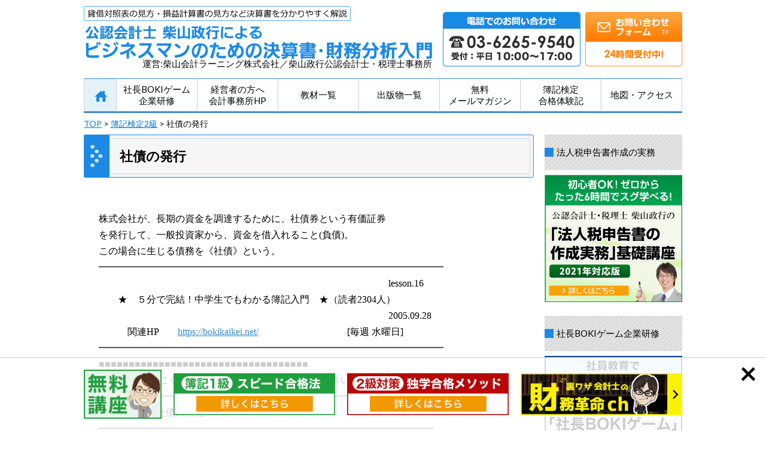

--- FILE ---
content_type: text/html; charset=UTF-8
request_url: https://bokikaikei.net/2006/09/post_258.html
body_size: 16095
content:
<!DOCTYPE HTML>
<html xml:lang="ja" lang="ja">
<head>
<meta charset="utf-8" />
<title></title>
<link rel="stylesheet" type="text/css" href="https://bokikaikei.net/wp-content/themes/pc/reset.css?1515733620">
<link rel="stylesheet" type="text/css" href="https://bokikaikei.net/wp-content/themes/pc/style.css?1756870084">
<link rel="stylesheet" href="https://maxcdn.bootstrapcdn.com/font-awesome/4.7.0/css/font-awesome.min.css">
<!--[if lt IE 9]><script src="http://html5shiv.googlecode.com/svn/trunk/html5.js"></script><![endif]-->

<link rel="shortcut icon" href="https://bokikaikei.net/favicon.ico">

<script src="https://code.jquery.com/jquery-3.7.1.min.js" integrity="sha256-/JqT3SQfawRcv/BIHPThkBvs0OEvtFFmqPF/lYI/Cxo=" crossorigin="anonymous"></script>
<script type="text/javascript" src="https://bokikaikei.net/wp-content/themes/pc/js/bx/jquery.bxslider.js"></script>
<script type="text/javascript" src="https://bokikaikei.net/wp-content/themes/pc/js/masonry.pkgd.min.js"></script>
<script type="text/javascript" src="https://bokikaikei.net/wp-content/themes/pc/js/imagesloaded.pkgd.js"></script>
<script type="text/javascript" src="https://bokikaikei.net/wp-content/themes/pc/js/pagetop.js"></script>

<!-- bokikaikei.netのアクセス解析 -->
<script async src="https://www.googletagmanager.com/gtag/js?id=UA-29598557-1"></script>
<script>
  window.dataLayer = window.dataLayer || [];
  function gtag(){dataLayer.push(arguments);}
  gtag('js', new Date());

  gtag('config', 'UA-29598557-1');
</script>
<!-- /bokikaikei.netのアクセス解析 -->

<!-- Google Tag Manager -->
<script>(function(w,d,s,l,i){w[l]=w[l]||[];w[l].push({'gtm.start':
new Date().getTime(),event:'gtm.js'});var f=d.getElementsByTagName(s)[0],
j=d.createElement(s),dl=l!='dataLayer'?'&l='+l:'';j.async=true;j.src=
'https://www.googletagmanager.com/gtm.js?id='+i+dl;f.parentNode.insertBefore(j,f);
})(window,document,'script','dataLayer','GTM-KZSCWDN');</script>
<!-- End Google Tag Manager -->

<script async src="https://s.yimg.jp/images/listing/tool/cv/ytag.js"></script>
<script>
window.yjDataLayer = window.yjDataLayer || [];
function ytag() { yjDataLayer.push(arguments); }
 
ytag({"type":"ycl_cookie"});

ytag({"type":"ycl_cookie_extended"});

</script>


		<!-- All in One SEO 4.9.3 - aioseo.com -->
	<meta name="robots" content="max-image-preview:large" />
	<meta name="author" content="mizuno"/>
	<link rel="canonical" href="https://bokikaikei.net/2006/09/post_258.html" />
	<meta name="generator" content="All in One SEO (AIOSEO) 4.9.3" />
		<meta property="og:locale" content="ja_JP" />
		<meta property="og:site_name" content="ビジネスに役立つ会計・財務の知識｜講師依頼・執筆依頼受付中｜公認会計士・税理士 柴山政行 | 貸借対照表の見方・損益計算書の見方など決算書を分かりやすく解説" />
		<meta property="og:type" content="article" />
		<meta property="og:title" content="社債の発行 | ビジネスに役立つ会計・財務の知識｜講師依頼・執筆依頼受付中｜公認会計士・税理士 柴山政行" />
		<meta property="og:url" content="https://bokikaikei.net/2006/09/post_258.html" />
		<meta property="article:published_time" content="2006-09-16T02:37:09+00:00" />
		<meta property="article:modified_time" content="2018-01-18T04:24:50+00:00" />
		<meta name="twitter:card" content="summary" />
		<meta name="twitter:title" content="社債の発行 | ビジネスに役立つ会計・財務の知識｜講師依頼・執筆依頼受付中｜公認会計士・税理士 柴山政行" />
		<script type="application/ld+json" class="aioseo-schema">
			{"@context":"https:\/\/schema.org","@graph":[{"@type":"Article","@id":"https:\/\/bokikaikei.net\/2006\/09\/post_258.html#article","name":"\u793e\u50b5\u306e\u767a\u884c | \u30d3\u30b8\u30cd\u30b9\u306b\u5f79\u7acb\u3064\u4f1a\u8a08\u30fb\u8ca1\u52d9\u306e\u77e5\u8b58\uff5c\u8b1b\u5e2b\u4f9d\u983c\u30fb\u57f7\u7b46\u4f9d\u983c\u53d7\u4ed8\u4e2d\uff5c\u516c\u8a8d\u4f1a\u8a08\u58eb\u30fb\u7a0e\u7406\u58eb \u67f4\u5c71\u653f\u884c","headline":"\u793e\u50b5\u306e\u767a\u884c","author":{"@id":"https:\/\/bokikaikei.net\/author\/mizuno#author"},"publisher":{"@id":"https:\/\/bokikaikei.net\/#organization"},"image":{"@type":"ImageObject","url":"https:\/\/bokikaikei.net\/wp-content\/uploads\/2016\/11\/12af1d158e4aafae4ae8a69ce7c0ac09.png","@id":"https:\/\/bokikaikei.net\/#articleImage","width":1772,"height":1772},"datePublished":"2006-09-16T11:37:09+09:00","dateModified":"2018-01-18T13:24:50+09:00","inLanguage":"ja","mainEntityOfPage":{"@id":"https:\/\/bokikaikei.net\/2006\/09\/post_258.html#webpage"},"isPartOf":{"@id":"https:\/\/bokikaikei.net\/2006\/09\/post_258.html#webpage"},"articleSection":"\u7c3f\u8a18\u691c\u5b9a2\u7d1a"},{"@type":"BreadcrumbList","@id":"https:\/\/bokikaikei.net\/2006\/09\/post_258.html#breadcrumblist","itemListElement":[{"@type":"ListItem","@id":"https:\/\/bokikaikei.net#listItem","position":1,"name":"\u30db\u30fc\u30e0","item":"https:\/\/bokikaikei.net","nextItem":{"@type":"ListItem","@id":"https:\/\/bokikaikei.net\/032#listItem","name":"\u7c3f\u8a18\u691c\u5b9a2\u7d1a"}},{"@type":"ListItem","@id":"https:\/\/bokikaikei.net\/032#listItem","position":2,"name":"\u7c3f\u8a18\u691c\u5b9a2\u7d1a","item":"https:\/\/bokikaikei.net\/032","nextItem":{"@type":"ListItem","@id":"https:\/\/bokikaikei.net\/2006\/09\/post_258.html#listItem","name":"\u793e\u50b5\u306e\u767a\u884c"},"previousItem":{"@type":"ListItem","@id":"https:\/\/bokikaikei.net#listItem","name":"\u30db\u30fc\u30e0"}},{"@type":"ListItem","@id":"https:\/\/bokikaikei.net\/2006\/09\/post_258.html#listItem","position":3,"name":"\u793e\u50b5\u306e\u767a\u884c","previousItem":{"@type":"ListItem","@id":"https:\/\/bokikaikei.net\/032#listItem","name":"\u7c3f\u8a18\u691c\u5b9a2\u7d1a"}}]},{"@type":"Organization","@id":"https:\/\/bokikaikei.net\/#organization","name":"\u30d3\u30b8\u30cd\u30b9\u306b\u5f79\u7acb\u3064\u4f1a\u8a08\u30fb\u8ca1\u52d9\u306e\u77e5\u8b58\uff5c\u8b1b\u5e2b\u4f9d\u983c\u30fb\u57f7\u7b46\u4f9d\u983c\u53d7\u4ed8\u4e2d\uff5c\u516c\u8a8d\u4f1a\u8a08\u58eb\u30fb\u7a0e\u7406\u58eb \u67f4\u5c71\u653f\u884c","description":"\u8cb8\u501f\u5bfe\u7167\u8868\u306e\u898b\u65b9\u30fb\u640d\u76ca\u8a08\u7b97\u66f8\u306e\u898b\u65b9\u306a\u3069\u6c7a\u7b97\u66f8\u3092\u5206\u304b\u308a\u3084\u3059\u304f\u89e3\u8aac","url":"https:\/\/bokikaikei.net\/","logo":{"@type":"ImageObject","url":"https:\/\/bokikaikei.net\/wp-content\/uploads\/2016\/11\/12af1d158e4aafae4ae8a69ce7c0ac09.png","@id":"https:\/\/bokikaikei.net\/2006\/09\/post_258.html\/#organizationLogo","width":1772,"height":1772},"image":{"@id":"https:\/\/bokikaikei.net\/2006\/09\/post_258.html\/#organizationLogo"}},{"@type":"Person","@id":"https:\/\/bokikaikei.net\/author\/mizuno#author","url":"https:\/\/bokikaikei.net\/author\/mizuno","name":"mizuno","image":{"@type":"ImageObject","@id":"https:\/\/bokikaikei.net\/2006\/09\/post_258.html#authorImage","url":"https:\/\/secure.gravatar.com\/avatar\/c00843e38fa0fc872f0d7fa689df2ef4c70fe278a861cd5e85ca93b155bb91ef?s=96&d=mm&r=g","width":96,"height":96,"caption":"mizuno"}},{"@type":"WebPage","@id":"https:\/\/bokikaikei.net\/2006\/09\/post_258.html#webpage","url":"https:\/\/bokikaikei.net\/2006\/09\/post_258.html","name":"\u793e\u50b5\u306e\u767a\u884c | \u30d3\u30b8\u30cd\u30b9\u306b\u5f79\u7acb\u3064\u4f1a\u8a08\u30fb\u8ca1\u52d9\u306e\u77e5\u8b58\uff5c\u8b1b\u5e2b\u4f9d\u983c\u30fb\u57f7\u7b46\u4f9d\u983c\u53d7\u4ed8\u4e2d\uff5c\u516c\u8a8d\u4f1a\u8a08\u58eb\u30fb\u7a0e\u7406\u58eb \u67f4\u5c71\u653f\u884c","inLanguage":"ja","isPartOf":{"@id":"https:\/\/bokikaikei.net\/#website"},"breadcrumb":{"@id":"https:\/\/bokikaikei.net\/2006\/09\/post_258.html#breadcrumblist"},"author":{"@id":"https:\/\/bokikaikei.net\/author\/mizuno#author"},"creator":{"@id":"https:\/\/bokikaikei.net\/author\/mizuno#author"},"datePublished":"2006-09-16T11:37:09+09:00","dateModified":"2018-01-18T13:24:50+09:00"},{"@type":"WebSite","@id":"https:\/\/bokikaikei.net\/#website","url":"https:\/\/bokikaikei.net\/","name":"\u30d3\u30b8\u30cd\u30b9\u306b\u5f79\u7acb\u3064\u4f1a\u8a08\u30fb\u8ca1\u52d9\u306e\u77e5\u8b58\uff5c\u8b1b\u5e2b\u4f9d\u983c\u30fb\u57f7\u7b46\u4f9d\u983c\u53d7\u4ed8\u4e2d\uff5c\u516c\u8a8d\u4f1a\u8a08\u58eb\u30fb\u7a0e\u7406\u58eb \u67f4\u5c71\u653f\u884c","description":"\u8cb8\u501f\u5bfe\u7167\u8868\u306e\u898b\u65b9\u30fb\u640d\u76ca\u8a08\u7b97\u66f8\u306e\u898b\u65b9\u306a\u3069\u6c7a\u7b97\u66f8\u3092\u5206\u304b\u308a\u3084\u3059\u304f\u89e3\u8aac","inLanguage":"ja","publisher":{"@id":"https:\/\/bokikaikei.net\/#organization"}}]}
		</script>
		<!-- All in One SEO -->

<link rel="alternate" title="oEmbed (JSON)" type="application/json+oembed" href="https://bokikaikei.net/wp-json/oembed/1.0/embed?url=https%3A%2F%2Fbokikaikei.net%2F2006%2F09%2Fpost_258.html" />
<link rel="alternate" title="oEmbed (XML)" type="text/xml+oembed" href="https://bokikaikei.net/wp-json/oembed/1.0/embed?url=https%3A%2F%2Fbokikaikei.net%2F2006%2F09%2Fpost_258.html&#038;format=xml" />
<style id='wp-img-auto-sizes-contain-inline-css' type='text/css'>
img:is([sizes=auto i],[sizes^="auto," i]){contain-intrinsic-size:3000px 1500px}
/*# sourceURL=wp-img-auto-sizes-contain-inline-css */
</style>
<style id='wp-emoji-styles-inline-css' type='text/css'>

	img.wp-smiley, img.emoji {
		display: inline !important;
		border: none !important;
		box-shadow: none !important;
		height: 1em !important;
		width: 1em !important;
		margin: 0 0.07em !important;
		vertical-align: -0.1em !important;
		background: none !important;
		padding: 0 !important;
	}
/*# sourceURL=wp-emoji-styles-inline-css */
</style>
<style id='classic-theme-styles-inline-css' type='text/css'>
/*! This file is auto-generated */
.wp-block-button__link{color:#fff;background-color:#32373c;border-radius:9999px;box-shadow:none;text-decoration:none;padding:calc(.667em + 2px) calc(1.333em + 2px);font-size:1.125em}.wp-block-file__button{background:#32373c;color:#fff;text-decoration:none}
/*# sourceURL=/wp-includes/css/classic-themes.min.css */
</style>
<link rel="https://api.w.org/" href="https://bokikaikei.net/wp-json/" /><link rel="alternate" title="JSON" type="application/json" href="https://bokikaikei.net/wp-json/wp/v2/posts/532" /><link rel="EditURI" type="application/rsd+xml" title="RSD" href="https://bokikaikei.net/xmlrpc.php?rsd" />
<meta name="generator" content="WordPress 6.9" />
<link rel='shortlink' href='https://bokikaikei.net/?p=532' />


<style id='global-styles-inline-css' type='text/css'>
:root{--wp--preset--aspect-ratio--square: 1;--wp--preset--aspect-ratio--4-3: 4/3;--wp--preset--aspect-ratio--3-4: 3/4;--wp--preset--aspect-ratio--3-2: 3/2;--wp--preset--aspect-ratio--2-3: 2/3;--wp--preset--aspect-ratio--16-9: 16/9;--wp--preset--aspect-ratio--9-16: 9/16;--wp--preset--color--black: #000000;--wp--preset--color--cyan-bluish-gray: #abb8c3;--wp--preset--color--white: #ffffff;--wp--preset--color--pale-pink: #f78da7;--wp--preset--color--vivid-red: #cf2e2e;--wp--preset--color--luminous-vivid-orange: #ff6900;--wp--preset--color--luminous-vivid-amber: #fcb900;--wp--preset--color--light-green-cyan: #7bdcb5;--wp--preset--color--vivid-green-cyan: #00d084;--wp--preset--color--pale-cyan-blue: #8ed1fc;--wp--preset--color--vivid-cyan-blue: #0693e3;--wp--preset--color--vivid-purple: #9b51e0;--wp--preset--gradient--vivid-cyan-blue-to-vivid-purple: linear-gradient(135deg,rgb(6,147,227) 0%,rgb(155,81,224) 100%);--wp--preset--gradient--light-green-cyan-to-vivid-green-cyan: linear-gradient(135deg,rgb(122,220,180) 0%,rgb(0,208,130) 100%);--wp--preset--gradient--luminous-vivid-amber-to-luminous-vivid-orange: linear-gradient(135deg,rgb(252,185,0) 0%,rgb(255,105,0) 100%);--wp--preset--gradient--luminous-vivid-orange-to-vivid-red: linear-gradient(135deg,rgb(255,105,0) 0%,rgb(207,46,46) 100%);--wp--preset--gradient--very-light-gray-to-cyan-bluish-gray: linear-gradient(135deg,rgb(238,238,238) 0%,rgb(169,184,195) 100%);--wp--preset--gradient--cool-to-warm-spectrum: linear-gradient(135deg,rgb(74,234,220) 0%,rgb(151,120,209) 20%,rgb(207,42,186) 40%,rgb(238,44,130) 60%,rgb(251,105,98) 80%,rgb(254,248,76) 100%);--wp--preset--gradient--blush-light-purple: linear-gradient(135deg,rgb(255,206,236) 0%,rgb(152,150,240) 100%);--wp--preset--gradient--blush-bordeaux: linear-gradient(135deg,rgb(254,205,165) 0%,rgb(254,45,45) 50%,rgb(107,0,62) 100%);--wp--preset--gradient--luminous-dusk: linear-gradient(135deg,rgb(255,203,112) 0%,rgb(199,81,192) 50%,rgb(65,88,208) 100%);--wp--preset--gradient--pale-ocean: linear-gradient(135deg,rgb(255,245,203) 0%,rgb(182,227,212) 50%,rgb(51,167,181) 100%);--wp--preset--gradient--electric-grass: linear-gradient(135deg,rgb(202,248,128) 0%,rgb(113,206,126) 100%);--wp--preset--gradient--midnight: linear-gradient(135deg,rgb(2,3,129) 0%,rgb(40,116,252) 100%);--wp--preset--font-size--small: 13px;--wp--preset--font-size--medium: 20px;--wp--preset--font-size--large: 36px;--wp--preset--font-size--x-large: 42px;--wp--preset--spacing--20: 0.44rem;--wp--preset--spacing--30: 0.67rem;--wp--preset--spacing--40: 1rem;--wp--preset--spacing--50: 1.5rem;--wp--preset--spacing--60: 2.25rem;--wp--preset--spacing--70: 3.38rem;--wp--preset--spacing--80: 5.06rem;--wp--preset--shadow--natural: 6px 6px 9px rgba(0, 0, 0, 0.2);--wp--preset--shadow--deep: 12px 12px 50px rgba(0, 0, 0, 0.4);--wp--preset--shadow--sharp: 6px 6px 0px rgba(0, 0, 0, 0.2);--wp--preset--shadow--outlined: 6px 6px 0px -3px rgb(255, 255, 255), 6px 6px rgb(0, 0, 0);--wp--preset--shadow--crisp: 6px 6px 0px rgb(0, 0, 0);}:where(.is-layout-flex){gap: 0.5em;}:where(.is-layout-grid){gap: 0.5em;}body .is-layout-flex{display: flex;}.is-layout-flex{flex-wrap: wrap;align-items: center;}.is-layout-flex > :is(*, div){margin: 0;}body .is-layout-grid{display: grid;}.is-layout-grid > :is(*, div){margin: 0;}:where(.wp-block-columns.is-layout-flex){gap: 2em;}:where(.wp-block-columns.is-layout-grid){gap: 2em;}:where(.wp-block-post-template.is-layout-flex){gap: 1.25em;}:where(.wp-block-post-template.is-layout-grid){gap: 1.25em;}.has-black-color{color: var(--wp--preset--color--black) !important;}.has-cyan-bluish-gray-color{color: var(--wp--preset--color--cyan-bluish-gray) !important;}.has-white-color{color: var(--wp--preset--color--white) !important;}.has-pale-pink-color{color: var(--wp--preset--color--pale-pink) !important;}.has-vivid-red-color{color: var(--wp--preset--color--vivid-red) !important;}.has-luminous-vivid-orange-color{color: var(--wp--preset--color--luminous-vivid-orange) !important;}.has-luminous-vivid-amber-color{color: var(--wp--preset--color--luminous-vivid-amber) !important;}.has-light-green-cyan-color{color: var(--wp--preset--color--light-green-cyan) !important;}.has-vivid-green-cyan-color{color: var(--wp--preset--color--vivid-green-cyan) !important;}.has-pale-cyan-blue-color{color: var(--wp--preset--color--pale-cyan-blue) !important;}.has-vivid-cyan-blue-color{color: var(--wp--preset--color--vivid-cyan-blue) !important;}.has-vivid-purple-color{color: var(--wp--preset--color--vivid-purple) !important;}.has-black-background-color{background-color: var(--wp--preset--color--black) !important;}.has-cyan-bluish-gray-background-color{background-color: var(--wp--preset--color--cyan-bluish-gray) !important;}.has-white-background-color{background-color: var(--wp--preset--color--white) !important;}.has-pale-pink-background-color{background-color: var(--wp--preset--color--pale-pink) !important;}.has-vivid-red-background-color{background-color: var(--wp--preset--color--vivid-red) !important;}.has-luminous-vivid-orange-background-color{background-color: var(--wp--preset--color--luminous-vivid-orange) !important;}.has-luminous-vivid-amber-background-color{background-color: var(--wp--preset--color--luminous-vivid-amber) !important;}.has-light-green-cyan-background-color{background-color: var(--wp--preset--color--light-green-cyan) !important;}.has-vivid-green-cyan-background-color{background-color: var(--wp--preset--color--vivid-green-cyan) !important;}.has-pale-cyan-blue-background-color{background-color: var(--wp--preset--color--pale-cyan-blue) !important;}.has-vivid-cyan-blue-background-color{background-color: var(--wp--preset--color--vivid-cyan-blue) !important;}.has-vivid-purple-background-color{background-color: var(--wp--preset--color--vivid-purple) !important;}.has-black-border-color{border-color: var(--wp--preset--color--black) !important;}.has-cyan-bluish-gray-border-color{border-color: var(--wp--preset--color--cyan-bluish-gray) !important;}.has-white-border-color{border-color: var(--wp--preset--color--white) !important;}.has-pale-pink-border-color{border-color: var(--wp--preset--color--pale-pink) !important;}.has-vivid-red-border-color{border-color: var(--wp--preset--color--vivid-red) !important;}.has-luminous-vivid-orange-border-color{border-color: var(--wp--preset--color--luminous-vivid-orange) !important;}.has-luminous-vivid-amber-border-color{border-color: var(--wp--preset--color--luminous-vivid-amber) !important;}.has-light-green-cyan-border-color{border-color: var(--wp--preset--color--light-green-cyan) !important;}.has-vivid-green-cyan-border-color{border-color: var(--wp--preset--color--vivid-green-cyan) !important;}.has-pale-cyan-blue-border-color{border-color: var(--wp--preset--color--pale-cyan-blue) !important;}.has-vivid-cyan-blue-border-color{border-color: var(--wp--preset--color--vivid-cyan-blue) !important;}.has-vivid-purple-border-color{border-color: var(--wp--preset--color--vivid-purple) !important;}.has-vivid-cyan-blue-to-vivid-purple-gradient-background{background: var(--wp--preset--gradient--vivid-cyan-blue-to-vivid-purple) !important;}.has-light-green-cyan-to-vivid-green-cyan-gradient-background{background: var(--wp--preset--gradient--light-green-cyan-to-vivid-green-cyan) !important;}.has-luminous-vivid-amber-to-luminous-vivid-orange-gradient-background{background: var(--wp--preset--gradient--luminous-vivid-amber-to-luminous-vivid-orange) !important;}.has-luminous-vivid-orange-to-vivid-red-gradient-background{background: var(--wp--preset--gradient--luminous-vivid-orange-to-vivid-red) !important;}.has-very-light-gray-to-cyan-bluish-gray-gradient-background{background: var(--wp--preset--gradient--very-light-gray-to-cyan-bluish-gray) !important;}.has-cool-to-warm-spectrum-gradient-background{background: var(--wp--preset--gradient--cool-to-warm-spectrum) !important;}.has-blush-light-purple-gradient-background{background: var(--wp--preset--gradient--blush-light-purple) !important;}.has-blush-bordeaux-gradient-background{background: var(--wp--preset--gradient--blush-bordeaux) !important;}.has-luminous-dusk-gradient-background{background: var(--wp--preset--gradient--luminous-dusk) !important;}.has-pale-ocean-gradient-background{background: var(--wp--preset--gradient--pale-ocean) !important;}.has-electric-grass-gradient-background{background: var(--wp--preset--gradient--electric-grass) !important;}.has-midnight-gradient-background{background: var(--wp--preset--gradient--midnight) !important;}.has-small-font-size{font-size: var(--wp--preset--font-size--small) !important;}.has-medium-font-size{font-size: var(--wp--preset--font-size--medium) !important;}.has-large-font-size{font-size: var(--wp--preset--font-size--large) !important;}.has-x-large-font-size{font-size: var(--wp--preset--font-size--x-large) !important;}
/*# sourceURL=global-styles-inline-css */
</style>
</head>
<body>
<!-- Google Tag Manager (noscript) -->
<noscript><iframe src="https://www.googletagmanager.com/ns.html?id=GTM-KZSCWDN"
height="0" width="0" style="display:none;visibility:hidden"></iframe></noscript>
<!-- End Google Tag Manager (noscript) -->
<header>
	<div id="headwrap">
		<div id="headmain">
			<div id="headbox" class="clear">
				<div id="logo"><a href="https://bokikaikei.net">公認会計士柴山政行によるビジネスマンのための決算書・財務分析入門</a><span>運営:柴山会計ラーニング株式会社／柴山政行公認会計士・税理士事務所</span></div>
				<div class="site-info">
					<img src="https://bokikaikei.net/wp-content/themes/pc/img/site-info1.png" alt="" class="site-info1">
					<a href="https://ssl.formman.com/form/pc/MoI17thWvMx49K57/" target="_blank"><img src="https://bokikaikei.net/wp-content/themes/pc/img/site-contact.png" alt="お問い合わせはこちらから" class="site-info2"></a>
				</div>
			</div>
		</div>
		<nav>
			<ul class="clear">
			<li><a href="https://bokikaikei.net">HOME</a></li>
			<li><a href="https://bokikaikei.net/bokigame">社長BOKIゲーム<br>企業研修</a></li>
			<li><a href="http://shibayama-kaikei.jp/" target="_blank">経営者の方へ<br>会計事務所HP</a></li>
			<li><a href="https://bokikaikei.net/2007/11/post_384.html">教材一覧</a></li>
			<li><a href="https://bokikaikei.net/15/">出版物一覧</a></li>
			<li><a href="https://bokikaikei.net/2008/06/post_594.html">無料<br>メールマガジン</a></li>
			<li><a href="http://bokikaikei.info/001" target="_blank">簿記検定<br>合格体験記</a></li>
			<li><a href="https://bokikaikei.net/2006/06/post_8.html">地図・アクセス</a></li>
			</ul>
		</nav>
	</div>
</header>
<div id="maincont">

	<!--パンくずここから-->
	<div class="breadcrumbs">
	    <a href="https://bokikaikei.net">TOP</a> &gt; <a href="https://bokikaikei.net/032">簿記検定2級</a> &gt; 社債の発行	</div>
	<!--パンくずここまで-->

	<div id="main_wrap" class="clear">
		<div id="leftbox" class="page">

			<section class="topnews">

				<h1>社債の発行</h1>

				<div class="topnewsbox">

					
						<p><FONT size="3px" face="ＭＳ ゴシック" color="#000000"><br />
株式会社が、長期の資金を調達するために、社債券という有価証券<br />
を発行して、一般投資家から、資金を借入れること(負債)。<br />
この場合に生じる債務を《社債》という。<br />
━━━━━━━━━━━━━━━━━━━━━━━━━━━━━━━━━━━━<br />
　　　　　　　　　　　　　　　　　　　　　　　　　　　　　　  lesson.16<br />
　　★　５分で完結！中学生でもわかる簿記入門　★（読者2304人）<br />
　　　　　　　　　　　　　　　　　　　　　　　　　　　　　　 2005.09.28<br />
　　　関連HP　　<a href="https://bokikaikei.net/">https://bokikaikei.net/</a>　　　　　　　　　  [毎週 水曜日]<br />
━━━━━━━━━━━━━━━━━━━━━━━━━━━━━━━━━━━━<br />
■■■■■■■■■■■■■■■■■■■■■■■■■■■■■■■■■■■<br />
　 ※　図が見にくい方は、「等幅フォント」でご覧下さい。 _(・ω・)<br />
━━━━━━━━━━━━━━━━━━━━━━━━━━━━━━━━━━━<br />
＜仕訳51＞　社債の発行<br />
━━━━━━━━━━━━━━━━━━━━━━━━━━━━━━━━━━━<br />
＝＝＝＝＝＝＝＝＝＝＝＝＝＝＝＝＝＝＝＝＝＝＝＝＝＝＝＝＝＝＝＝＝＝＝<br />
　※《社債》とは　…<br />
　　　　株式会社が、長期の資金を調達するために、社債券という有価証券<br />
　　　　を発行して、一般投資家から、資金を借入れること(負債)。<br />
　　　　この場合に生じる債務を《社債》という。<br />
＝＝＝＝＝＝＝＝＝＝＝＝＝＝＝＝＝＝＝＝＝＝＝＝＝＝＝＝＝＝＝＝＝＝＝<br />
　　　　　　　　　　　　貸借対照表のイメージ<br />
　　　　　　　―――――――――――――――――――<br />
　　　　　　　現金預金　　××　｜　借入金　　　××<br />
　　　　　　　　：　　　　：　　｜　社　債　　　××　←ココ！<br />
　　　　　　　　　　　　　　　　｜　　：　　　　：<br />
　　　　　　　　　　　　　　　　｜　資本金　　　××<br />
　　　　　　　　　　　　　　　　｜　　：　　　　：<br />
★例えば、Ａ社が、５年満期(５年後に償還(＝返済)すること）の条件で、<br />
　社債発行により、５０００万円を調達し、全額を当座預金に入金したと<br />
　します。<br />
　＜社債発行時＞<br />
　　（借）当　座　預　金　　５０００（貸）社　　　　　債　　５０００<br />
★社債を発行することは、会社がお金を借りている状態(借入金)ですから、<br />
　当然、貸主に、利息を支払う義務が生じます。⇒「社債利息」★★★<br />
　上記例の通り、５０００万円の資金を調達し、その後、１％の利息を<br />
　当座預金から支払った場合の仕訳を考えてみましょう！<br />
　＜利息支払時＞<br />
　　（借）社　債　利　息　　　　５０（貸）当　座　預　金　　　　５０<br />
　　　　　　（費用＋）<br />
★なお、社債の発行の仕方には、平価発行、割引発行、打歩(うちぶ)発行の<br />
　３つの方法があります。（受験上、発行名は特に覚えなくてよいです。）<br />
　・平価発行　…　社債の額面どおりに発行し、入金すること。(上記のＡ社)<br />
　・割引発行　…　社債の額面より安く発行し、安く入金すること。<br />
　・打歩発行　…　社債の額面より高く発行し、高く入金すること。<br />
★社債は、ほとんど割引発行されることが多く、この場合、社債の額面総額と<br />
　払込金額に‘差額’が生じます。<br />
　この差額を、※「社債発行差金」勘定（資産）★★★で処理します。<br />
【例題】&#8212;&#8212;&#8212;&#8212;&#8212;&#8212;&#8212;&#8212;&#8212;&#8212;&#8212;&#8212;&#8212;&#8212;&#8212;&#8212;&#8212;&#8212;&#8212;&#8212;&#8211;<br />
　　　額面総額５０００万円の社債を発行した。期間は５年間である。<br />
　　　ただし、金利が他の財テク商品に比べて不利なので、割引発行とし、<br />
　　　４９００万円だけ当座入金とした。<br />
　 　（借）当　座　預　金　　４９００ （貸）社　　　　　債　　５０００<br />
　　 　　社債 発行 差金　　　１００<br />
　　　　 　（資産の一種）<br />
　　　※「社債発行差金」勘定は、償還日(返済日)までの「利息の前払い」<br />
　　　　 のような性格です。　【繰延資産】勘定に分類されます。<br />
&#8212;&#8212;&#8212;&#8212;&#8212;&#8212;&#8212;&#8212;&#8212;&#8212;&#8212;&#8212;&#8212;&#8212;&#8212;&#8212;&#8212;&#8212;&#8212;&#8212;&#8212;&#8212;&#8212;-<br />
　なお、受験簿記上、社債は１口１００円単位で表記することが多いので、<br />
　早いうちに慣れておきましょう！ ⇒ 以下の練習問題を解いてみましょう！<br />
【練習】：：：：：：：：：：：：：：：：：：：：：：：：：：：：：：<br />
　　Ｂ社は、額面総額８０００万円の社債を、１００円につき９８円で<br />
　発行し、発行価額（１口９８円）で当座入金した。<br />
：：：：：：：：：：：：：：：：：：：：：：：：：：：：：：：：：：<br />
【答え】単位：万円<br />
　　（借）当　座　預　金　７８４０（貸）社　　　　　債　８０００<br />
　　　　　社債 発行 差金　　１６０<br />
　　　※　７８４０万円 ＝ ８０００万円 ×（９８／１００）円<br />
：：：：：：：：：：：：：：：：：：：：：：：：：：：：：：：：：：</p>
<p>
「会員制セミナー」　→ <a href="https://bokikaikei.net/01cd/5.html">https://bokikaikei.net/01cd/5.html</a><br />
… 上場企業の実践分析講座　<br />
　<br />
</FONT></p>

					
				</div>

			</section>

			<div class="douga mb60">
				<iframe width="650" height="367" src="https://www.youtube.com/embed/sCshBzHZT7o?si=PWtCvl8lM59wUFhC" frameborder="0" allow="autoplay; encrypted-media" allowfullscreen></iframe>
			</div>

			<!--ページャー-->
			<div id="prev_next" class="clearfix">  
								<a href="https://bokikaikei.net/2006/09/post_257.html" title="退職給付引当金" id="prev" class="clearfix">
				<div id="prev_title">PREV</div>
				
				<p>退職給付引当金</p></a><a href="https://bokikaikei.net/2006/09/post_259.html" title="社債の発行費用" id="next" class="clearfix">  
				<div id="next_title">NEXT</div>
				
				<p>社債の発行費用</p></a>							</div>
			<!--/ページャー-->

			<div class="banner01">
				<a href="https://bokikaikei.net/houjinzei/" target="_blank"><img src="https://bokikaikei.net/wp-content/themes/pc/img/houjin-banner.png" alt="法人税申告書の作成実務"></a>
			</div>

			<section class="topcourse">
	<h2>無料メール講座</h2>
	<div class="coursebox">
		<ul>
			<li><a href="http://bokikaikei.info/2011/12/1_5.html" target="_blank"><img src="https://bokikaikei.net/wp-content/themes/pc/img/mail01.png" alt="一般原則解説セミナー"></a></li>
			<li><a href="https://bokikaikei.net/2007/11/post_381.html"><img src="https://bokikaikei.net/wp-content/themes/pc/img/mail02.png" alt="連結財務表の基礎"></a></li>
			<li><a href="https://bokikaikei.net/2008/06/post_594.html#p594_04"><img src="https://bokikaikei.net/wp-content/themes/pc/img/mail04.png" alt="財務諸表のイロハのイ"></a></li>
			<li><a href="https://bokikaikei.net/2007/11/post_380.html"><img src="https://bokikaikei.net/wp-content/themes/pc/img/mail03.png" alt="領収証の基礎知識"></a></li>
			<li><a href="https://bokikaikei.net/2008/06/post_594.html#p594_03"><img src="https://bokikaikei.net/wp-content/themes/pc/img/mail05.png" alt="勘定科目と仕訳の基礎"></a></li>
			<li><a href="https://bokikaikei.net/2006/11/post_296.html"><img src="https://bokikaikei.net/wp-content/themes/pc/img/mail06.png" alt="日経新聞の読み方"></a></li>
			<li><a href="http://bokikaikei.info/freeboki3.html" target="_blank"><img src="https://bokikaikei.net/wp-content/themes/pc/img/mail07.png" alt="小学生でもわかる簿記入門無料メール講座"></a></li>
			<li><a href="http://bokikaikei.info/freeboki1.html" target="_blank"><img src="https://bokikaikei.net/wp-content/themes/pc/img/mail08.png" alt="柴山式簿記1級スピード合格法無料メール講座"></a></li>
			<li><a href="http://bokikaikei.info/freeboki2.html" target="_blank"><img src="https://bokikaikei.net/wp-content/themes/pc/img/mail09.png" alt="簿記2級独学合格メソッド 無料メール講座"></a></li>
		</ul>
	</div>
</section>
<!--無料メール講座-->

		</div>

		<!--右カラム-->
				<div id="rightbox">
			<h3 class="side_ttl">法人税申告書作成の実務</h3>
			
			<div class="smaga">
				<a href="https://bokikaikei.net/houjinzei/"><img src="https://bokikaikei.net/wp-content/themes/pc/img/side/houjin-side.png" alt="法人税申告書" class="full"></a>
			</div>

		    <h3 class="side_ttl">社長BOKIゲーム企業研修</h3>
			
			<div class="smaga">
				<a href="https://bokikaikei.net/bokigame/"><img src="https://bokikaikei.net/wp-content/themes/pc/img/side/boki-side.png" alt="社長BOKIゲーム企業研修"></a>
			</div>

			<h3 class="side_ttl">無料メールマガジン</h3>
			
			<div class="smaga">
				<a href="https://bokikaikei.net/2008/06/post_594.html"><img src="https://bokikaikei.net/wp-content/themes/pc/img/side/side-banner1.png" alt="会計スキルアップ無料講座"></a>
			</div>

			<h3 class="side_ttl">プロフィール</h3>
			
			<div class="sprof">
				<a href="https://bokikaikei.net/2006/06/post_7.html"><img src="https://bokikaikei.net/wp-content/themes/pc/img/side/side-banner2.png" alt="公認会計士・税理士　芝山政行"></a>
			</div>

			<h3 class="side_ttl">著書一覧</h3>
			
			<div class="sbook">
				<a href="https://bokikaikei.net/15/"><img src="https://bokikaikei.net/wp-content/themes/pc/img/side/side-banner3.png" alt="著書一覧"></a>
			</div>

			<h3 class="side_ttl">新着記事</h3>
				<div class="snew">
					<ul>
						<li><a href="https://bokikaikei.net/2024/12/s057.html"><img width="74" height="74" src="https://bokikaikei.net/wp-content/uploads/2024/12/6c1803d6b48be1c26dec9ee34fe6d763-150x150.png" class="attachment-74x74 size-74x74 wp-post-image" alt="立替金（３級・２級商業簿記）" title="立替金（３級・２級商業簿記）" decoding="async" loading="lazy" srcset="https://bokikaikei.net/wp-content/uploads/2024/12/6c1803d6b48be1c26dec9ee34fe6d763-150x150.png 150w, https://bokikaikei.net/wp-content/uploads/2024/12/6c1803d6b48be1c26dec9ee34fe6d763-300x300.png 300w, https://bokikaikei.net/wp-content/uploads/2024/12/6c1803d6b48be1c26dec9ee34fe6d763-1024x1024.png 1024w, https://bokikaikei.net/wp-content/uploads/2024/12/6c1803d6b48be1c26dec9ee34fe6d763-768x768.png 768w, https://bokikaikei.net/wp-content/uploads/2024/12/6c1803d6b48be1c26dec9ee34fe6d763.png 1080w" sizes="auto, (max-width: 74px) 100vw, 74px" /><strong>立替金（３級・２級商業簿記）</strong><br>立替金の定義
立替金とは、誰かのために一時的に支払った代金で、後日精算されるもの。
よく関連語句として「給料」がセットで出てくる。
立替金の概念
例：従業員の個人的な支出や取引先の負担すべき広告費などを、一時的に立て替えて支払う。
支払った金額は「将来返してもらう予定のお金」として資産に計上される。
立替金は「立替金の請求権」として扱われ、資産勘定に計上。
簿記の問題での立替金
給与支給時に従業員に対する立替金を相殺する処理が出題されることがある。
立替金の処理について理解しておくことが重要。
具体的な取引例
例：従業員の頼みで、個人的な支出65,000円を立て替え、現金で支払う。
仕訳：
借方：立替金 65,000円
貸方：現金</a></li>
						<li><a href="https://bokikaikei.net/2024/12/s056.html"><img width="74" height="74" src="https://bokikaikei.net/wp-content/uploads/2024/12/911b6d00550cac6eb5ae470dac2b436f-150x150.png" class="attachment-74x74 size-74x74 wp-post-image" alt="前払金（３級・２級商業簿記）" title="前払金（３級・２級商業簿記）" decoding="async" loading="lazy" srcset="https://bokikaikei.net/wp-content/uploads/2024/12/911b6d00550cac6eb5ae470dac2b436f-150x150.png 150w, https://bokikaikei.net/wp-content/uploads/2024/12/911b6d00550cac6eb5ae470dac2b436f-300x300.png 300w, https://bokikaikei.net/wp-content/uploads/2024/12/911b6d00550cac6eb5ae470dac2b436f-1024x1024.png 1024w, https://bokikaikei.net/wp-content/uploads/2024/12/911b6d00550cac6eb5ae470dac2b436f-768x768.png 768w, https://bokikaikei.net/wp-content/uploads/2024/12/911b6d00550cac6eb5ae470dac2b436f.png 1080w" sizes="auto, (max-width: 74px) 100vw, 74px" /><strong>前払金（３級・２級商業簿記）</strong><br>「前払金」の定義
商品などを注文した際に、品物を受け取る前に支払った手付金や内金のこと。
支払いに関連する勘定科目として「前払金」が使用される。
関連する用語：商品の仕入れなど。
「前払金」の概念
契約や注文が成立した際、手付金を支払うことが一般的。
支払った時点では品物の受け取りが確定していないため、「一時的に相手に預けているお金」として扱う。
支払った金額は資産勘定に計上され、将来的に商品を受け取る権利を持つと考えられる。
「前払金」の特性
仕入れや費用として確定しているわけではない。
目的の品物が手に入らなければ、支払った金額を返金してもらうこともある。
「前渡金」という用語も同義で使用されることがある。
取引例</a></li>
						<li><a href="https://bokikaikei.net/2024/12/s055.html"><img width="74" height="74" src="https://bokikaikei.net/wp-content/uploads/2024/12/bfdb919db6ee89847c740f12644150db-150x150.png" class="attachment-74x74 size-74x74 wp-post-image" alt="配賦差異（２級工業簿記）" title="配賦差異（２級工業簿記）" decoding="async" loading="lazy" srcset="https://bokikaikei.net/wp-content/uploads/2024/12/bfdb919db6ee89847c740f12644150db-150x150.png 150w, https://bokikaikei.net/wp-content/uploads/2024/12/bfdb919db6ee89847c740f12644150db-300x300.png 300w, https://bokikaikei.net/wp-content/uploads/2024/12/bfdb919db6ee89847c740f12644150db-1024x1024.png 1024w, https://bokikaikei.net/wp-content/uploads/2024/12/bfdb919db6ee89847c740f12644150db-768x768.png 768w, https://bokikaikei.net/wp-content/uploads/2024/12/bfdb919db6ee89847c740f12644150db.png 1080w" sizes="auto, (max-width: 74px) 100vw, 74px" /><strong>配賦差異（２級工業簿記）</strong><br>配賦差異の重要性
2級工業簿記で非常に重要な概念。
製造間接費を予定配賦や標準原価計算で計算する際に生じる差異。
試験対策として配賦差異の理解は必須。
配賦差異の定義
配賦差異は、製造間接費の予定配賦額（正常配賦額）と実際発生額との差額。
この差異の把握は、原価管理やコスト管理において重要。
関連用語
「実際配賦」、「予定配賦率」、「製造間接費」、「部門費」など。
配賦差異には「予算差異」と「操業度差異」の2種類がある。
配賦差異の計算方法
予定（正常）配賦額 = 予定（正常）配賦率 × 実際操業度。
実際発生額との差額が配賦差異。
差異の処理方法
実際発生額が予定額を上回る場合、追加コストとして借方差異（不利差異）。
実際発生額が予定額を下回る場合、コスト節約として貸方差異（有利差異）。</a></li>
						<li><a href="https://bokikaikei.net/2024/12/s054.html"><img width="74" height="74" src="https://bokikaikei.net/wp-content/uploads/2024/12/ad689e6da07008bed5f1e73058cb0d53-150x150.png" class="attachment-74x74 size-74x74 wp-post-image" alt="手形貸付金・借入金（３級・２級商業簿記）" title="手形貸付金・借入金（３級・２級商業簿記）" decoding="async" loading="lazy" srcset="https://bokikaikei.net/wp-content/uploads/2024/12/ad689e6da07008bed5f1e73058cb0d53-150x150.png 150w, https://bokikaikei.net/wp-content/uploads/2024/12/ad689e6da07008bed5f1e73058cb0d53-300x300.png 300w, https://bokikaikei.net/wp-content/uploads/2024/12/ad689e6da07008bed5f1e73058cb0d53-1024x1024.png 1024w, https://bokikaikei.net/wp-content/uploads/2024/12/ad689e6da07008bed5f1e73058cb0d53-768x768.png 768w, https://bokikaikei.net/wp-content/uploads/2024/12/ad689e6da07008bed5f1e73058cb0d53.png 1080w" sizes="auto, (max-width: 74px) 100vw, 74px" /><strong>手形貸付金・借入金（３級・２級商業簿記）</strong><br>手形貸付金
借用証書の代わりに約束手形を使って行われる貸付債権。
資産に分類される。
手形を使わない場合は、「貸付金」
手形借入金
借用証書の代わりに約束手形を使って行われる借入債務。
負債に分類される。
手形を使わない場合は、「借入金」
仕訳例
資金を貸し付ける場合：「手形貸付金」
資金を借り入れる場合：「手形借入金」
具体例
200万円を借り入れ、約束手形を発行し当座預金に入金された場合：
借方：当座預金 + 2,000,000円
貸方：手形借入金 + 2,000,000円
総勘定元帳への転記
資産：「当座預金 + 2,000,000円」
負債：「手形借入金 + 2,000,000円」</a></li>
						<li><a href="https://bokikaikei.net/2024/12/053.html"><img width="74" height="74" src="https://bokikaikei.net/wp-content/uploads/2024/12/2bf6dade53ef36b6aa3e2d7dee3d2da6-150x150.png" class="attachment-74x74 size-74x74 wp-post-image" alt="仮払金（３級・２級商業簿記）" title="仮払金（３級・２級商業簿記）" decoding="async" loading="lazy" srcset="https://bokikaikei.net/wp-content/uploads/2024/12/2bf6dade53ef36b6aa3e2d7dee3d2da6-150x150.png 150w, https://bokikaikei.net/wp-content/uploads/2024/12/2bf6dade53ef36b6aa3e2d7dee3d2da6-300x300.png 300w, https://bokikaikei.net/wp-content/uploads/2024/12/2bf6dade53ef36b6aa3e2d7dee3d2da6-1024x1024.png 1024w, https://bokikaikei.net/wp-content/uploads/2024/12/2bf6dade53ef36b6aa3e2d7dee3d2da6-768x768.png 768w, https://bokikaikei.net/wp-content/uploads/2024/12/2bf6dade53ef36b6aa3e2d7dee3d2da6.png 1080w" sizes="auto, (max-width: 74px) 100vw, 74px" /><strong>仮払金（３級・２級商業簿記）</strong><br>仮払金の重要性
実務および試験対策において重要な科目。
簿記3級以上で出題され、2級、1級、会計士、税理士の試験にも登場する。
仮払金の分類
資産勘定に分類される。
実際の支出金額や内容が未確定な場合に使用する。
仮払金の定義
支出金額や内容が確定していない場合に一時的に支払う際に使用する勘定科目。
支出内容が確定した時点で精算処理を行い、仮払金は解消される。
短期間で精算されることが前提。
関連する勘定科目
現金や仮受金（負債）などが関連する。
実務での使用例
例: 出張費が確定しない場合、社員に2,000円を仮払金として渡し、実際の費用が確定した後に精算する。
例: 交通費が1,700円だった場合、差額の300円を返金して仮払金を精算。</a></li>
					</ul>
				</div>
			<h3 class="side_ttl">カテゴリー</h3>
				<div class="scatmenu">
					<ul>
	<li class="cat-item cat-item-2"><a href="https://bokikaikei.net/04">おすすめ教材 (2)</a>
</li>
	<li class="cat-item cat-item-77"><a href="https://bokikaikei.net/08">メールマガジン (108)</a>
</li>
	<li class="cat-item cat-item-285"><a href="https://bokikaikei.net/13">会社案内 (5)</a>
</li>
	<li class="cat-item cat-item-88"><a href="https://bokikaikei.net/32">会社法　条文 (155)</a>
</li>
	<li class="cat-item cat-item-176"><a href="https://bokikaikei.net/25">会計用語 (44)</a>
</li>
	<li class="cat-item cat-item-336"><a href="https://bokikaikei.net/20">会計童話 (5)</a>
</li>
	<li class="cat-item cat-item-343"><a href="https://bokikaikei.net/kaikeitishiki">使える会計知識 (10)</a>
</li>
	<li class="cat-item cat-item-4"><a href="https://bokikaikei.net/30">公開セミナー (76)</a>
</li>
	<li class="cat-item cat-item-342"><a href="https://bokikaikei.net/%e5%8b%95%e7%94%bb%e8%a7%a3%e8%aa%ac">動画解説 (19)</a>
</li>
	<li class="cat-item cat-item-1"><a href="https://bokikaikei.net/%e6%9c%aa%e5%88%86%e9%a1%9e">未分類 (9)</a>
</li>
	<li class="cat-item cat-item-3"><a href="https://bokikaikei.net/19">無料メール講座 (138)</a>
</li>
	<li class="cat-item cat-item-341"><a href="https://bokikaikei.net/cat205">無料動画【前を向いて歩こう】 (71)</a>
</li>
	<li class="cat-item cat-item-344"><a href="https://bokikaikei.net/%e7%b0%bf%e8%a8%98%e3%83%a3%e3%83%96%e3%83%a9%e3%83%aa">簿記ャブラリ (56)</a>
</li>
	<li class="cat-item cat-item-323"><a href="https://bokikaikei.net/032">簿記検定2級 (72)</a>
</li>
	<li class="cat-item cat-item-335"><a href="https://bokikaikei.net/023">簿記検定3級 (75)</a>
</li>
	<li class="cat-item cat-item-5"><a href="https://bokikaikei.net/15">著書紹介 (30)</a>
</li>
	<li class="cat-item cat-item-7"><a href="https://bokikaikei.net/14">講演・執筆・取材依頼 (9)</a>
</li>
					</ul>
				</div>
			<h3 class="side_ttl">運営会社</h3>
				<div class="scomp">
					<img src="https://bokikaikei.net/wp-content/themes/pc/img/scomp.png" alt="芝山会計ラーニング株式会社">
					<span class="loc">東京都新宿区高田馬場1-33-13<br>千年ビル804号</span>
					<span class="tel">TEL:03-6265-9540<br>FAX:03-6265-9541</span>
					<a href="https://ssl.formman.com/form/pc/MoI17thWvMx49K57/" target="_blank"><img src="https://bokikaikei.net/wp-content/themes/pc/img/scompbtn.png" alt="取材・お問い合わせ"></a>
				</div>

		</div>		<!--右カラム終わり-->

	</div>
</div>

<footer>
	<div id="foot_wrap" class="clear">
		<div class="foottop">
			<a href="https://bokikaikei.net"><img src="https://bokikaikei.net/wp-content/themes/pc/img/logo_ft.png" alt="公認会計士柴山政行によるビジネスマンのための決算書・財務分析入門"></a>
			<span>柴山会計ラーニング株式会社／柴山政行公認会計士・税理士事務所<br>東京都新宿区高田馬場１-３３-１３ 千年ビル８０４号</span>
		</div>
		<div class="footbox1">
			<img src="https://bokikaikei.net/wp-content/themes/pc/img/site-info3.png" alt="">
			<a href="https://ssl.formman.com/form/pc/MoI17thWvMx49K57/" target="_blank"><img src="https://bokikaikei.net/wp-content/themes/pc/img/site-contact2.png" alt="お問い合わせはこちらから"></a>
		</div>

		<div class="foot-info">

			<ul class="foot-menu">
				<h3>メニュー</h3>
				<li><a href="https://kidsboki.net/" target="_blank">社長簿記ゲーム協会</a></li>
				<li><a href="https://bokikaikei.net/2006/06/post_7.html">初めての方へ</a></li>
				<li><a href="http://shibayama-kaikei.jp/" target="_blank">経営者の方へ</a></li>
				<li><a href="https://bokikaikei.net/2007/11/post_384.html">教材一覧</a></li>
				<li><a href="https://bokikaikei.net/15">出版物一覧</a></li>
				<li><a href="https://bokikaikei.net/2008/06/post_594.html">無料メールマガジン</a></li>
				<li><a href="http://bokikaikei.info/001" target="_blank">簿記検定合格体験記</a></li>
				<li><a href="https://bokikaikei.net/2006/06/post_8.html">地図・アクセス</a></li>
				<li><a href="https://bokikaikei.net/onlineprivacy.html">プライバシーポリシー</a></li>
			</ul>

			<ul class="foot-menu">
				<h3>ページコンテンツ</h3>
	<li class="cat-item cat-item-2"><a href="https://bokikaikei.net/04">おすすめ教材 (2)</a>
</li>
	<li class="cat-item cat-item-77"><a href="https://bokikaikei.net/08">メールマガジン (108)</a>
</li>
	<li class="cat-item cat-item-285"><a href="https://bokikaikei.net/13">会社案内 (5)</a>
</li>
	<li class="cat-item cat-item-88"><a href="https://bokikaikei.net/32">会社法　条文 (92)</a>
</li>
				<li><a href="https://bokikaikei.net/sitemap.html">サイトマップ</a></li>
			</ul>
		</div>

	</div>
	<div id="foot_copy">Copyright © 2017 ビジネスに役立つ会計・財務の知識｜講師依頼・執筆依頼受付中｜公認会計士・税理士 柴山政行 All Rights Reserved.</div>
</footer>

<!-- 固定フッターバナー（新） -->
<div class="fixed-foot">

	<div class="fixed-foot-close-btn"></div>

	<!-- wrapper -->
	<div class="wrapper">

		<!-- of -->
		<div class="of">

			<div class="fixed-foot-title-img">
				<img src="https://bokikaikei.net/wp-content/themes/pc/img/kotei-foot-muryou.png" width="134" height="85" alt="無料講座">
			</div>

			<ul class="fixed-foot-banner-list of">
				<li>
					<a href="https://bokikaikei.info/freeboki1.html" target="_blank" class="fixed-foot-banner-list-img">
						<img src="https://bokikaikei.net/wp-content/themes/pc/img/kotei-foot-1kyuu.png" width="326" height="85" alt="簿記1級 スピード合格法">
					</a>
				</li>
				<li>
					<a href="https://bokikaikei.info/freeboki2.html" target="_blank" class="fixed-foot-banner-list-img">
						<img src="https://bokikaikei.net/wp-content/themes/pc/img/kotei-foot-2kyuu.png" width="326" height="85" alt="2級対策 独学合格メソッド">
					</a>
				</li>
				<li>
					<a href="https://youtube.com/channel/UCnDK6mw9iM8evvFcN8OzhcQ?si=TmMjBgtssoi2yXnh" target="_blank" class="fixed-foot-banner-list-img">
						<img src="https://bokikaikei.net/wp-content/themes/pc/img/channels4_bn.png" width="326" height="85" alt="裏ワザ会計士の財務革命チャンネル">
					</a>
				</li>
			</ul>

		</div>
		<!-- /of -->

	</div>
	<!-- /wrapper -->

</div>
<!-- /固定フッターバナー（新） -->

<p id="pageTop"><a href="#"><i class="topicon"></i></a></p>

<script src="https://code.jquery.com/jquery-3.7.1.min.js" integrity="sha256-/JqT3SQfawRcv/BIHPThkBvs0OEvtFFmqPF/lYI/Cxo=" crossorigin="anonymous"></script>

<script>
$(document).ready(function(){
$('.bxslider').bxSlider({
auto: true,
controls: false,
slideWidth: 1000,
pager: false
});
});
</script>
<script>
$(function(){
var $container = $('.pinwrap');
$container.imagesLoaded(function(){
	$container.masonry({
		itemSelector: '.pinbox',
		columnWidth: 240,
		gutter: 15,
		isFitWidth: true,
		isAnimated: true
	});
});
});
</script>

<!-- サイトマップのタイトル装飾 -->
<script>
$(function() {

	$('.wsp-category-title').wrapInner('<span class="wsp-category-title-in"><span class="wsp-category-title-in-in"></span></span>');

});
</script>
<!-- /サイトマップのタイトル装飾 -->

<!-- ページ内リンク -->
<script>
$(function () {
		var headerHight = 190;
		$('a[href^="#"]').click(function(){
				var href= $(this).attr("href");
				var target = $(href == "#" || href == "" ? 'html' : href);
				var position = target.offset().top-headerHight;
				$('html,body').animate({scrollTop:position}, 550, "swing");
				return false;
		});

				var url = $(location).attr('href');
				if (url.indexOf("?id=") == -1) {
				}else{
								var url_sp = url.split("?id=");
								var hash     = '#' + url_sp[url_sp.length - 1];
								var target2        = $(hash);
								var position2        = target2.offset().top-headerHight;
								$('html,body').animate({scrollTop:position2}, 550, "swing");
				}

});
</script>
<!-- /ページ内リンク -->

<!-- TOPスライダー -->
<link rel="stylesheet" href="https://bokikaikei.net/wp-content/themes/pc/js/slick/slick.css" />
<script src="https://bokikaikei.net/wp-content/themes/pc/js/slick/slick.js"></script>
<script>　
$(document).ready(function(){
	$('.top-slider').slick({
	autoplay: true,
	dots: false,
	arrows: false,
	autoplaySpeed: 5000
	});
 });
</script>
<!-- /TOPスライダー -->

<!-- 固定フッターバナーの設定 -->
<script>
 $(function() {
	$('.kotei-foot-banner-close-btn').click(function() {
		$('.kotei-foot-banner').fadeOut(400);
	});
});
</script>
<!-- /固定フッターバナーの設定 -->

<!-- 固定フッターバナー（新）の設定 -->
<script>
 $(function() {
	$('.fixed-foot-close-btn').click(function() {
		$('.fixed-foot').fadeOut(400);
		$('#pageTop').addClass('no-fixed-foot');
	});
});
</script>
<!-- /固定フッターバナー（新）の設定 -->

<!--メールアドレス入力補助機能-->
<link rel="stylesheet" href="https://ajax.googleapis.com/ajax/libs/jqueryui/1.12.1/themes/smoothness/jquery-ui.css">
<script src="https://ajax.googleapis.com/ajax/libs/jqueryui/1.14.0/jquery-ui.min.js"></script>
<script type="text/javascript" src="https://bokikaikei.net/wp-content/themes/pc/js/suggest.js"></script>
<!--/メールアドレス入力補助機能-->

<script type="speculationrules">
{"prefetch":[{"source":"document","where":{"and":[{"href_matches":"/*"},{"not":{"href_matches":["/wp-*.php","/wp-admin/*","/wp-content/uploads/*","/wp-content/*","/wp-content/plugins/*","/wp-content/themes/pc/*","/*\\?(.+)"]}},{"not":{"selector_matches":"a[rel~=\"nofollow\"]"}},{"not":{"selector_matches":".no-prefetch, .no-prefetch a"}}]},"eagerness":"conservative"}]}
</script>
<script id="wp-emoji-settings" type="application/json">
{"baseUrl":"https://s.w.org/images/core/emoji/17.0.2/72x72/","ext":".png","svgUrl":"https://s.w.org/images/core/emoji/17.0.2/svg/","svgExt":".svg","source":{"concatemoji":"https://bokikaikei.net/wp-includes/js/wp-emoji-release.min.js?ver=6.9"}}
</script>
<script type="module">
/* <![CDATA[ */
/*! This file is auto-generated */
const a=JSON.parse(document.getElementById("wp-emoji-settings").textContent),o=(window._wpemojiSettings=a,"wpEmojiSettingsSupports"),s=["flag","emoji"];function i(e){try{var t={supportTests:e,timestamp:(new Date).valueOf()};sessionStorage.setItem(o,JSON.stringify(t))}catch(e){}}function c(e,t,n){e.clearRect(0,0,e.canvas.width,e.canvas.height),e.fillText(t,0,0);t=new Uint32Array(e.getImageData(0,0,e.canvas.width,e.canvas.height).data);e.clearRect(0,0,e.canvas.width,e.canvas.height),e.fillText(n,0,0);const a=new Uint32Array(e.getImageData(0,0,e.canvas.width,e.canvas.height).data);return t.every((e,t)=>e===a[t])}function p(e,t){e.clearRect(0,0,e.canvas.width,e.canvas.height),e.fillText(t,0,0);var n=e.getImageData(16,16,1,1);for(let e=0;e<n.data.length;e++)if(0!==n.data[e])return!1;return!0}function u(e,t,n,a){switch(t){case"flag":return n(e,"\ud83c\udff3\ufe0f\u200d\u26a7\ufe0f","\ud83c\udff3\ufe0f\u200b\u26a7\ufe0f")?!1:!n(e,"\ud83c\udde8\ud83c\uddf6","\ud83c\udde8\u200b\ud83c\uddf6")&&!n(e,"\ud83c\udff4\udb40\udc67\udb40\udc62\udb40\udc65\udb40\udc6e\udb40\udc67\udb40\udc7f","\ud83c\udff4\u200b\udb40\udc67\u200b\udb40\udc62\u200b\udb40\udc65\u200b\udb40\udc6e\u200b\udb40\udc67\u200b\udb40\udc7f");case"emoji":return!a(e,"\ud83e\u1fac8")}return!1}function f(e,t,n,a){let r;const o=(r="undefined"!=typeof WorkerGlobalScope&&self instanceof WorkerGlobalScope?new OffscreenCanvas(300,150):document.createElement("canvas")).getContext("2d",{willReadFrequently:!0}),s=(o.textBaseline="top",o.font="600 32px Arial",{});return e.forEach(e=>{s[e]=t(o,e,n,a)}),s}function r(e){var t=document.createElement("script");t.src=e,t.defer=!0,document.head.appendChild(t)}a.supports={everything:!0,everythingExceptFlag:!0},new Promise(t=>{let n=function(){try{var e=JSON.parse(sessionStorage.getItem(o));if("object"==typeof e&&"number"==typeof e.timestamp&&(new Date).valueOf()<e.timestamp+604800&&"object"==typeof e.supportTests)return e.supportTests}catch(e){}return null}();if(!n){if("undefined"!=typeof Worker&&"undefined"!=typeof OffscreenCanvas&&"undefined"!=typeof URL&&URL.createObjectURL&&"undefined"!=typeof Blob)try{var e="postMessage("+f.toString()+"("+[JSON.stringify(s),u.toString(),c.toString(),p.toString()].join(",")+"));",a=new Blob([e],{type:"text/javascript"});const r=new Worker(URL.createObjectURL(a),{name:"wpTestEmojiSupports"});return void(r.onmessage=e=>{i(n=e.data),r.terminate(),t(n)})}catch(e){}i(n=f(s,u,c,p))}t(n)}).then(e=>{for(const n in e)a.supports[n]=e[n],a.supports.everything=a.supports.everything&&a.supports[n],"flag"!==n&&(a.supports.everythingExceptFlag=a.supports.everythingExceptFlag&&a.supports[n]);var t;a.supports.everythingExceptFlag=a.supports.everythingExceptFlag&&!a.supports.flag,a.supports.everything||((t=a.source||{}).concatemoji?r(t.concatemoji):t.wpemoji&&t.twemoji&&(r(t.twemoji),r(t.wpemoji)))});
//# sourceURL=https://bokikaikei.net/wp-includes/js/wp-emoji-loader.min.js
/* ]]> */
</script>

</body>
</html>

--- FILE ---
content_type: text/plain
request_url: https://www.google-analytics.com/j/collect?v=1&_v=j102&a=1041776354&t=pageview&_s=1&dl=https%3A%2F%2Fbokikaikei.net%2F2006%2F09%2Fpost_258.html&ul=en-us%40posix&sr=1280x720&vp=1280x720&_u=YADAAUABAAAAACAAI~&jid=159099834&gjid=1231723433&cid=1415994197.1768770656&tid=UA-29598557-1&_gid=464114802.1768770657&_r=1&_slc=1&gtm=45He61e1n81KZSCWDNv79687545za200zd79687545&gcd=13l3l3l3l1l1&dma=0&tag_exp=103116026~103200004~104527906~104528501~104684208~104684211~105391252~115495938~115497442~115938465~115938469~116988316~117041587&z=981039038
body_size: -564
content:
2,cG-SX20R3ZJR5